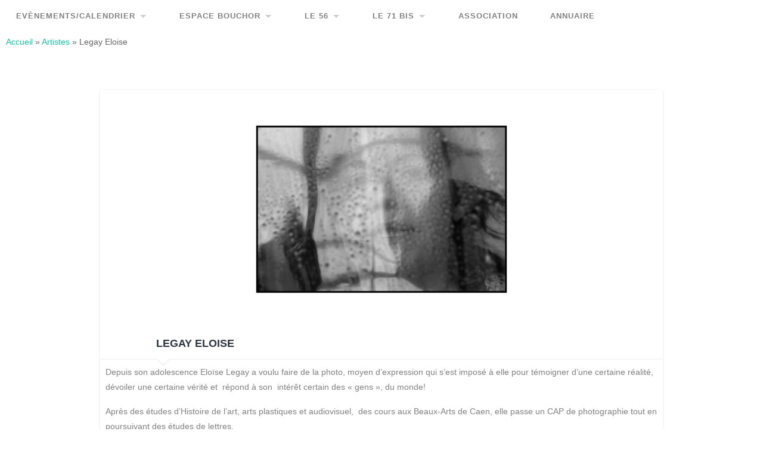

--- FILE ---
content_type: text/html; charset=utf-8
request_url: https://www.google.com/recaptcha/api2/anchor?ar=1&k=6LcfvDAkAAAAAAxdUv3tq7IClXbiRLG0SuGJX_vD&co=aHR0cHM6Ly9hcnRzb3VzeC5mcjo0NDM.&hl=en&v=N67nZn4AqZkNcbeMu4prBgzg&size=invisible&anchor-ms=20000&execute-ms=30000&cb=qbsykyb8koum
body_size: 48750
content:
<!DOCTYPE HTML><html dir="ltr" lang="en"><head><meta http-equiv="Content-Type" content="text/html; charset=UTF-8">
<meta http-equiv="X-UA-Compatible" content="IE=edge">
<title>reCAPTCHA</title>
<style type="text/css">
/* cyrillic-ext */
@font-face {
  font-family: 'Roboto';
  font-style: normal;
  font-weight: 400;
  font-stretch: 100%;
  src: url(//fonts.gstatic.com/s/roboto/v48/KFO7CnqEu92Fr1ME7kSn66aGLdTylUAMa3GUBHMdazTgWw.woff2) format('woff2');
  unicode-range: U+0460-052F, U+1C80-1C8A, U+20B4, U+2DE0-2DFF, U+A640-A69F, U+FE2E-FE2F;
}
/* cyrillic */
@font-face {
  font-family: 'Roboto';
  font-style: normal;
  font-weight: 400;
  font-stretch: 100%;
  src: url(//fonts.gstatic.com/s/roboto/v48/KFO7CnqEu92Fr1ME7kSn66aGLdTylUAMa3iUBHMdazTgWw.woff2) format('woff2');
  unicode-range: U+0301, U+0400-045F, U+0490-0491, U+04B0-04B1, U+2116;
}
/* greek-ext */
@font-face {
  font-family: 'Roboto';
  font-style: normal;
  font-weight: 400;
  font-stretch: 100%;
  src: url(//fonts.gstatic.com/s/roboto/v48/KFO7CnqEu92Fr1ME7kSn66aGLdTylUAMa3CUBHMdazTgWw.woff2) format('woff2');
  unicode-range: U+1F00-1FFF;
}
/* greek */
@font-face {
  font-family: 'Roboto';
  font-style: normal;
  font-weight: 400;
  font-stretch: 100%;
  src: url(//fonts.gstatic.com/s/roboto/v48/KFO7CnqEu92Fr1ME7kSn66aGLdTylUAMa3-UBHMdazTgWw.woff2) format('woff2');
  unicode-range: U+0370-0377, U+037A-037F, U+0384-038A, U+038C, U+038E-03A1, U+03A3-03FF;
}
/* math */
@font-face {
  font-family: 'Roboto';
  font-style: normal;
  font-weight: 400;
  font-stretch: 100%;
  src: url(//fonts.gstatic.com/s/roboto/v48/KFO7CnqEu92Fr1ME7kSn66aGLdTylUAMawCUBHMdazTgWw.woff2) format('woff2');
  unicode-range: U+0302-0303, U+0305, U+0307-0308, U+0310, U+0312, U+0315, U+031A, U+0326-0327, U+032C, U+032F-0330, U+0332-0333, U+0338, U+033A, U+0346, U+034D, U+0391-03A1, U+03A3-03A9, U+03B1-03C9, U+03D1, U+03D5-03D6, U+03F0-03F1, U+03F4-03F5, U+2016-2017, U+2034-2038, U+203C, U+2040, U+2043, U+2047, U+2050, U+2057, U+205F, U+2070-2071, U+2074-208E, U+2090-209C, U+20D0-20DC, U+20E1, U+20E5-20EF, U+2100-2112, U+2114-2115, U+2117-2121, U+2123-214F, U+2190, U+2192, U+2194-21AE, U+21B0-21E5, U+21F1-21F2, U+21F4-2211, U+2213-2214, U+2216-22FF, U+2308-230B, U+2310, U+2319, U+231C-2321, U+2336-237A, U+237C, U+2395, U+239B-23B7, U+23D0, U+23DC-23E1, U+2474-2475, U+25AF, U+25B3, U+25B7, U+25BD, U+25C1, U+25CA, U+25CC, U+25FB, U+266D-266F, U+27C0-27FF, U+2900-2AFF, U+2B0E-2B11, U+2B30-2B4C, U+2BFE, U+3030, U+FF5B, U+FF5D, U+1D400-1D7FF, U+1EE00-1EEFF;
}
/* symbols */
@font-face {
  font-family: 'Roboto';
  font-style: normal;
  font-weight: 400;
  font-stretch: 100%;
  src: url(//fonts.gstatic.com/s/roboto/v48/KFO7CnqEu92Fr1ME7kSn66aGLdTylUAMaxKUBHMdazTgWw.woff2) format('woff2');
  unicode-range: U+0001-000C, U+000E-001F, U+007F-009F, U+20DD-20E0, U+20E2-20E4, U+2150-218F, U+2190, U+2192, U+2194-2199, U+21AF, U+21E6-21F0, U+21F3, U+2218-2219, U+2299, U+22C4-22C6, U+2300-243F, U+2440-244A, U+2460-24FF, U+25A0-27BF, U+2800-28FF, U+2921-2922, U+2981, U+29BF, U+29EB, U+2B00-2BFF, U+4DC0-4DFF, U+FFF9-FFFB, U+10140-1018E, U+10190-1019C, U+101A0, U+101D0-101FD, U+102E0-102FB, U+10E60-10E7E, U+1D2C0-1D2D3, U+1D2E0-1D37F, U+1F000-1F0FF, U+1F100-1F1AD, U+1F1E6-1F1FF, U+1F30D-1F30F, U+1F315, U+1F31C, U+1F31E, U+1F320-1F32C, U+1F336, U+1F378, U+1F37D, U+1F382, U+1F393-1F39F, U+1F3A7-1F3A8, U+1F3AC-1F3AF, U+1F3C2, U+1F3C4-1F3C6, U+1F3CA-1F3CE, U+1F3D4-1F3E0, U+1F3ED, U+1F3F1-1F3F3, U+1F3F5-1F3F7, U+1F408, U+1F415, U+1F41F, U+1F426, U+1F43F, U+1F441-1F442, U+1F444, U+1F446-1F449, U+1F44C-1F44E, U+1F453, U+1F46A, U+1F47D, U+1F4A3, U+1F4B0, U+1F4B3, U+1F4B9, U+1F4BB, U+1F4BF, U+1F4C8-1F4CB, U+1F4D6, U+1F4DA, U+1F4DF, U+1F4E3-1F4E6, U+1F4EA-1F4ED, U+1F4F7, U+1F4F9-1F4FB, U+1F4FD-1F4FE, U+1F503, U+1F507-1F50B, U+1F50D, U+1F512-1F513, U+1F53E-1F54A, U+1F54F-1F5FA, U+1F610, U+1F650-1F67F, U+1F687, U+1F68D, U+1F691, U+1F694, U+1F698, U+1F6AD, U+1F6B2, U+1F6B9-1F6BA, U+1F6BC, U+1F6C6-1F6CF, U+1F6D3-1F6D7, U+1F6E0-1F6EA, U+1F6F0-1F6F3, U+1F6F7-1F6FC, U+1F700-1F7FF, U+1F800-1F80B, U+1F810-1F847, U+1F850-1F859, U+1F860-1F887, U+1F890-1F8AD, U+1F8B0-1F8BB, U+1F8C0-1F8C1, U+1F900-1F90B, U+1F93B, U+1F946, U+1F984, U+1F996, U+1F9E9, U+1FA00-1FA6F, U+1FA70-1FA7C, U+1FA80-1FA89, U+1FA8F-1FAC6, U+1FACE-1FADC, U+1FADF-1FAE9, U+1FAF0-1FAF8, U+1FB00-1FBFF;
}
/* vietnamese */
@font-face {
  font-family: 'Roboto';
  font-style: normal;
  font-weight: 400;
  font-stretch: 100%;
  src: url(//fonts.gstatic.com/s/roboto/v48/KFO7CnqEu92Fr1ME7kSn66aGLdTylUAMa3OUBHMdazTgWw.woff2) format('woff2');
  unicode-range: U+0102-0103, U+0110-0111, U+0128-0129, U+0168-0169, U+01A0-01A1, U+01AF-01B0, U+0300-0301, U+0303-0304, U+0308-0309, U+0323, U+0329, U+1EA0-1EF9, U+20AB;
}
/* latin-ext */
@font-face {
  font-family: 'Roboto';
  font-style: normal;
  font-weight: 400;
  font-stretch: 100%;
  src: url(//fonts.gstatic.com/s/roboto/v48/KFO7CnqEu92Fr1ME7kSn66aGLdTylUAMa3KUBHMdazTgWw.woff2) format('woff2');
  unicode-range: U+0100-02BA, U+02BD-02C5, U+02C7-02CC, U+02CE-02D7, U+02DD-02FF, U+0304, U+0308, U+0329, U+1D00-1DBF, U+1E00-1E9F, U+1EF2-1EFF, U+2020, U+20A0-20AB, U+20AD-20C0, U+2113, U+2C60-2C7F, U+A720-A7FF;
}
/* latin */
@font-face {
  font-family: 'Roboto';
  font-style: normal;
  font-weight: 400;
  font-stretch: 100%;
  src: url(//fonts.gstatic.com/s/roboto/v48/KFO7CnqEu92Fr1ME7kSn66aGLdTylUAMa3yUBHMdazQ.woff2) format('woff2');
  unicode-range: U+0000-00FF, U+0131, U+0152-0153, U+02BB-02BC, U+02C6, U+02DA, U+02DC, U+0304, U+0308, U+0329, U+2000-206F, U+20AC, U+2122, U+2191, U+2193, U+2212, U+2215, U+FEFF, U+FFFD;
}
/* cyrillic-ext */
@font-face {
  font-family: 'Roboto';
  font-style: normal;
  font-weight: 500;
  font-stretch: 100%;
  src: url(//fonts.gstatic.com/s/roboto/v48/KFO7CnqEu92Fr1ME7kSn66aGLdTylUAMa3GUBHMdazTgWw.woff2) format('woff2');
  unicode-range: U+0460-052F, U+1C80-1C8A, U+20B4, U+2DE0-2DFF, U+A640-A69F, U+FE2E-FE2F;
}
/* cyrillic */
@font-face {
  font-family: 'Roboto';
  font-style: normal;
  font-weight: 500;
  font-stretch: 100%;
  src: url(//fonts.gstatic.com/s/roboto/v48/KFO7CnqEu92Fr1ME7kSn66aGLdTylUAMa3iUBHMdazTgWw.woff2) format('woff2');
  unicode-range: U+0301, U+0400-045F, U+0490-0491, U+04B0-04B1, U+2116;
}
/* greek-ext */
@font-face {
  font-family: 'Roboto';
  font-style: normal;
  font-weight: 500;
  font-stretch: 100%;
  src: url(//fonts.gstatic.com/s/roboto/v48/KFO7CnqEu92Fr1ME7kSn66aGLdTylUAMa3CUBHMdazTgWw.woff2) format('woff2');
  unicode-range: U+1F00-1FFF;
}
/* greek */
@font-face {
  font-family: 'Roboto';
  font-style: normal;
  font-weight: 500;
  font-stretch: 100%;
  src: url(//fonts.gstatic.com/s/roboto/v48/KFO7CnqEu92Fr1ME7kSn66aGLdTylUAMa3-UBHMdazTgWw.woff2) format('woff2');
  unicode-range: U+0370-0377, U+037A-037F, U+0384-038A, U+038C, U+038E-03A1, U+03A3-03FF;
}
/* math */
@font-face {
  font-family: 'Roboto';
  font-style: normal;
  font-weight: 500;
  font-stretch: 100%;
  src: url(//fonts.gstatic.com/s/roboto/v48/KFO7CnqEu92Fr1ME7kSn66aGLdTylUAMawCUBHMdazTgWw.woff2) format('woff2');
  unicode-range: U+0302-0303, U+0305, U+0307-0308, U+0310, U+0312, U+0315, U+031A, U+0326-0327, U+032C, U+032F-0330, U+0332-0333, U+0338, U+033A, U+0346, U+034D, U+0391-03A1, U+03A3-03A9, U+03B1-03C9, U+03D1, U+03D5-03D6, U+03F0-03F1, U+03F4-03F5, U+2016-2017, U+2034-2038, U+203C, U+2040, U+2043, U+2047, U+2050, U+2057, U+205F, U+2070-2071, U+2074-208E, U+2090-209C, U+20D0-20DC, U+20E1, U+20E5-20EF, U+2100-2112, U+2114-2115, U+2117-2121, U+2123-214F, U+2190, U+2192, U+2194-21AE, U+21B0-21E5, U+21F1-21F2, U+21F4-2211, U+2213-2214, U+2216-22FF, U+2308-230B, U+2310, U+2319, U+231C-2321, U+2336-237A, U+237C, U+2395, U+239B-23B7, U+23D0, U+23DC-23E1, U+2474-2475, U+25AF, U+25B3, U+25B7, U+25BD, U+25C1, U+25CA, U+25CC, U+25FB, U+266D-266F, U+27C0-27FF, U+2900-2AFF, U+2B0E-2B11, U+2B30-2B4C, U+2BFE, U+3030, U+FF5B, U+FF5D, U+1D400-1D7FF, U+1EE00-1EEFF;
}
/* symbols */
@font-face {
  font-family: 'Roboto';
  font-style: normal;
  font-weight: 500;
  font-stretch: 100%;
  src: url(//fonts.gstatic.com/s/roboto/v48/KFO7CnqEu92Fr1ME7kSn66aGLdTylUAMaxKUBHMdazTgWw.woff2) format('woff2');
  unicode-range: U+0001-000C, U+000E-001F, U+007F-009F, U+20DD-20E0, U+20E2-20E4, U+2150-218F, U+2190, U+2192, U+2194-2199, U+21AF, U+21E6-21F0, U+21F3, U+2218-2219, U+2299, U+22C4-22C6, U+2300-243F, U+2440-244A, U+2460-24FF, U+25A0-27BF, U+2800-28FF, U+2921-2922, U+2981, U+29BF, U+29EB, U+2B00-2BFF, U+4DC0-4DFF, U+FFF9-FFFB, U+10140-1018E, U+10190-1019C, U+101A0, U+101D0-101FD, U+102E0-102FB, U+10E60-10E7E, U+1D2C0-1D2D3, U+1D2E0-1D37F, U+1F000-1F0FF, U+1F100-1F1AD, U+1F1E6-1F1FF, U+1F30D-1F30F, U+1F315, U+1F31C, U+1F31E, U+1F320-1F32C, U+1F336, U+1F378, U+1F37D, U+1F382, U+1F393-1F39F, U+1F3A7-1F3A8, U+1F3AC-1F3AF, U+1F3C2, U+1F3C4-1F3C6, U+1F3CA-1F3CE, U+1F3D4-1F3E0, U+1F3ED, U+1F3F1-1F3F3, U+1F3F5-1F3F7, U+1F408, U+1F415, U+1F41F, U+1F426, U+1F43F, U+1F441-1F442, U+1F444, U+1F446-1F449, U+1F44C-1F44E, U+1F453, U+1F46A, U+1F47D, U+1F4A3, U+1F4B0, U+1F4B3, U+1F4B9, U+1F4BB, U+1F4BF, U+1F4C8-1F4CB, U+1F4D6, U+1F4DA, U+1F4DF, U+1F4E3-1F4E6, U+1F4EA-1F4ED, U+1F4F7, U+1F4F9-1F4FB, U+1F4FD-1F4FE, U+1F503, U+1F507-1F50B, U+1F50D, U+1F512-1F513, U+1F53E-1F54A, U+1F54F-1F5FA, U+1F610, U+1F650-1F67F, U+1F687, U+1F68D, U+1F691, U+1F694, U+1F698, U+1F6AD, U+1F6B2, U+1F6B9-1F6BA, U+1F6BC, U+1F6C6-1F6CF, U+1F6D3-1F6D7, U+1F6E0-1F6EA, U+1F6F0-1F6F3, U+1F6F7-1F6FC, U+1F700-1F7FF, U+1F800-1F80B, U+1F810-1F847, U+1F850-1F859, U+1F860-1F887, U+1F890-1F8AD, U+1F8B0-1F8BB, U+1F8C0-1F8C1, U+1F900-1F90B, U+1F93B, U+1F946, U+1F984, U+1F996, U+1F9E9, U+1FA00-1FA6F, U+1FA70-1FA7C, U+1FA80-1FA89, U+1FA8F-1FAC6, U+1FACE-1FADC, U+1FADF-1FAE9, U+1FAF0-1FAF8, U+1FB00-1FBFF;
}
/* vietnamese */
@font-face {
  font-family: 'Roboto';
  font-style: normal;
  font-weight: 500;
  font-stretch: 100%;
  src: url(//fonts.gstatic.com/s/roboto/v48/KFO7CnqEu92Fr1ME7kSn66aGLdTylUAMa3OUBHMdazTgWw.woff2) format('woff2');
  unicode-range: U+0102-0103, U+0110-0111, U+0128-0129, U+0168-0169, U+01A0-01A1, U+01AF-01B0, U+0300-0301, U+0303-0304, U+0308-0309, U+0323, U+0329, U+1EA0-1EF9, U+20AB;
}
/* latin-ext */
@font-face {
  font-family: 'Roboto';
  font-style: normal;
  font-weight: 500;
  font-stretch: 100%;
  src: url(//fonts.gstatic.com/s/roboto/v48/KFO7CnqEu92Fr1ME7kSn66aGLdTylUAMa3KUBHMdazTgWw.woff2) format('woff2');
  unicode-range: U+0100-02BA, U+02BD-02C5, U+02C7-02CC, U+02CE-02D7, U+02DD-02FF, U+0304, U+0308, U+0329, U+1D00-1DBF, U+1E00-1E9F, U+1EF2-1EFF, U+2020, U+20A0-20AB, U+20AD-20C0, U+2113, U+2C60-2C7F, U+A720-A7FF;
}
/* latin */
@font-face {
  font-family: 'Roboto';
  font-style: normal;
  font-weight: 500;
  font-stretch: 100%;
  src: url(//fonts.gstatic.com/s/roboto/v48/KFO7CnqEu92Fr1ME7kSn66aGLdTylUAMa3yUBHMdazQ.woff2) format('woff2');
  unicode-range: U+0000-00FF, U+0131, U+0152-0153, U+02BB-02BC, U+02C6, U+02DA, U+02DC, U+0304, U+0308, U+0329, U+2000-206F, U+20AC, U+2122, U+2191, U+2193, U+2212, U+2215, U+FEFF, U+FFFD;
}
/* cyrillic-ext */
@font-face {
  font-family: 'Roboto';
  font-style: normal;
  font-weight: 900;
  font-stretch: 100%;
  src: url(//fonts.gstatic.com/s/roboto/v48/KFO7CnqEu92Fr1ME7kSn66aGLdTylUAMa3GUBHMdazTgWw.woff2) format('woff2');
  unicode-range: U+0460-052F, U+1C80-1C8A, U+20B4, U+2DE0-2DFF, U+A640-A69F, U+FE2E-FE2F;
}
/* cyrillic */
@font-face {
  font-family: 'Roboto';
  font-style: normal;
  font-weight: 900;
  font-stretch: 100%;
  src: url(//fonts.gstatic.com/s/roboto/v48/KFO7CnqEu92Fr1ME7kSn66aGLdTylUAMa3iUBHMdazTgWw.woff2) format('woff2');
  unicode-range: U+0301, U+0400-045F, U+0490-0491, U+04B0-04B1, U+2116;
}
/* greek-ext */
@font-face {
  font-family: 'Roboto';
  font-style: normal;
  font-weight: 900;
  font-stretch: 100%;
  src: url(//fonts.gstatic.com/s/roboto/v48/KFO7CnqEu92Fr1ME7kSn66aGLdTylUAMa3CUBHMdazTgWw.woff2) format('woff2');
  unicode-range: U+1F00-1FFF;
}
/* greek */
@font-face {
  font-family: 'Roboto';
  font-style: normal;
  font-weight: 900;
  font-stretch: 100%;
  src: url(//fonts.gstatic.com/s/roboto/v48/KFO7CnqEu92Fr1ME7kSn66aGLdTylUAMa3-UBHMdazTgWw.woff2) format('woff2');
  unicode-range: U+0370-0377, U+037A-037F, U+0384-038A, U+038C, U+038E-03A1, U+03A3-03FF;
}
/* math */
@font-face {
  font-family: 'Roboto';
  font-style: normal;
  font-weight: 900;
  font-stretch: 100%;
  src: url(//fonts.gstatic.com/s/roboto/v48/KFO7CnqEu92Fr1ME7kSn66aGLdTylUAMawCUBHMdazTgWw.woff2) format('woff2');
  unicode-range: U+0302-0303, U+0305, U+0307-0308, U+0310, U+0312, U+0315, U+031A, U+0326-0327, U+032C, U+032F-0330, U+0332-0333, U+0338, U+033A, U+0346, U+034D, U+0391-03A1, U+03A3-03A9, U+03B1-03C9, U+03D1, U+03D5-03D6, U+03F0-03F1, U+03F4-03F5, U+2016-2017, U+2034-2038, U+203C, U+2040, U+2043, U+2047, U+2050, U+2057, U+205F, U+2070-2071, U+2074-208E, U+2090-209C, U+20D0-20DC, U+20E1, U+20E5-20EF, U+2100-2112, U+2114-2115, U+2117-2121, U+2123-214F, U+2190, U+2192, U+2194-21AE, U+21B0-21E5, U+21F1-21F2, U+21F4-2211, U+2213-2214, U+2216-22FF, U+2308-230B, U+2310, U+2319, U+231C-2321, U+2336-237A, U+237C, U+2395, U+239B-23B7, U+23D0, U+23DC-23E1, U+2474-2475, U+25AF, U+25B3, U+25B7, U+25BD, U+25C1, U+25CA, U+25CC, U+25FB, U+266D-266F, U+27C0-27FF, U+2900-2AFF, U+2B0E-2B11, U+2B30-2B4C, U+2BFE, U+3030, U+FF5B, U+FF5D, U+1D400-1D7FF, U+1EE00-1EEFF;
}
/* symbols */
@font-face {
  font-family: 'Roboto';
  font-style: normal;
  font-weight: 900;
  font-stretch: 100%;
  src: url(//fonts.gstatic.com/s/roboto/v48/KFO7CnqEu92Fr1ME7kSn66aGLdTylUAMaxKUBHMdazTgWw.woff2) format('woff2');
  unicode-range: U+0001-000C, U+000E-001F, U+007F-009F, U+20DD-20E0, U+20E2-20E4, U+2150-218F, U+2190, U+2192, U+2194-2199, U+21AF, U+21E6-21F0, U+21F3, U+2218-2219, U+2299, U+22C4-22C6, U+2300-243F, U+2440-244A, U+2460-24FF, U+25A0-27BF, U+2800-28FF, U+2921-2922, U+2981, U+29BF, U+29EB, U+2B00-2BFF, U+4DC0-4DFF, U+FFF9-FFFB, U+10140-1018E, U+10190-1019C, U+101A0, U+101D0-101FD, U+102E0-102FB, U+10E60-10E7E, U+1D2C0-1D2D3, U+1D2E0-1D37F, U+1F000-1F0FF, U+1F100-1F1AD, U+1F1E6-1F1FF, U+1F30D-1F30F, U+1F315, U+1F31C, U+1F31E, U+1F320-1F32C, U+1F336, U+1F378, U+1F37D, U+1F382, U+1F393-1F39F, U+1F3A7-1F3A8, U+1F3AC-1F3AF, U+1F3C2, U+1F3C4-1F3C6, U+1F3CA-1F3CE, U+1F3D4-1F3E0, U+1F3ED, U+1F3F1-1F3F3, U+1F3F5-1F3F7, U+1F408, U+1F415, U+1F41F, U+1F426, U+1F43F, U+1F441-1F442, U+1F444, U+1F446-1F449, U+1F44C-1F44E, U+1F453, U+1F46A, U+1F47D, U+1F4A3, U+1F4B0, U+1F4B3, U+1F4B9, U+1F4BB, U+1F4BF, U+1F4C8-1F4CB, U+1F4D6, U+1F4DA, U+1F4DF, U+1F4E3-1F4E6, U+1F4EA-1F4ED, U+1F4F7, U+1F4F9-1F4FB, U+1F4FD-1F4FE, U+1F503, U+1F507-1F50B, U+1F50D, U+1F512-1F513, U+1F53E-1F54A, U+1F54F-1F5FA, U+1F610, U+1F650-1F67F, U+1F687, U+1F68D, U+1F691, U+1F694, U+1F698, U+1F6AD, U+1F6B2, U+1F6B9-1F6BA, U+1F6BC, U+1F6C6-1F6CF, U+1F6D3-1F6D7, U+1F6E0-1F6EA, U+1F6F0-1F6F3, U+1F6F7-1F6FC, U+1F700-1F7FF, U+1F800-1F80B, U+1F810-1F847, U+1F850-1F859, U+1F860-1F887, U+1F890-1F8AD, U+1F8B0-1F8BB, U+1F8C0-1F8C1, U+1F900-1F90B, U+1F93B, U+1F946, U+1F984, U+1F996, U+1F9E9, U+1FA00-1FA6F, U+1FA70-1FA7C, U+1FA80-1FA89, U+1FA8F-1FAC6, U+1FACE-1FADC, U+1FADF-1FAE9, U+1FAF0-1FAF8, U+1FB00-1FBFF;
}
/* vietnamese */
@font-face {
  font-family: 'Roboto';
  font-style: normal;
  font-weight: 900;
  font-stretch: 100%;
  src: url(//fonts.gstatic.com/s/roboto/v48/KFO7CnqEu92Fr1ME7kSn66aGLdTylUAMa3OUBHMdazTgWw.woff2) format('woff2');
  unicode-range: U+0102-0103, U+0110-0111, U+0128-0129, U+0168-0169, U+01A0-01A1, U+01AF-01B0, U+0300-0301, U+0303-0304, U+0308-0309, U+0323, U+0329, U+1EA0-1EF9, U+20AB;
}
/* latin-ext */
@font-face {
  font-family: 'Roboto';
  font-style: normal;
  font-weight: 900;
  font-stretch: 100%;
  src: url(//fonts.gstatic.com/s/roboto/v48/KFO7CnqEu92Fr1ME7kSn66aGLdTylUAMa3KUBHMdazTgWw.woff2) format('woff2');
  unicode-range: U+0100-02BA, U+02BD-02C5, U+02C7-02CC, U+02CE-02D7, U+02DD-02FF, U+0304, U+0308, U+0329, U+1D00-1DBF, U+1E00-1E9F, U+1EF2-1EFF, U+2020, U+20A0-20AB, U+20AD-20C0, U+2113, U+2C60-2C7F, U+A720-A7FF;
}
/* latin */
@font-face {
  font-family: 'Roboto';
  font-style: normal;
  font-weight: 900;
  font-stretch: 100%;
  src: url(//fonts.gstatic.com/s/roboto/v48/KFO7CnqEu92Fr1ME7kSn66aGLdTylUAMa3yUBHMdazQ.woff2) format('woff2');
  unicode-range: U+0000-00FF, U+0131, U+0152-0153, U+02BB-02BC, U+02C6, U+02DA, U+02DC, U+0304, U+0308, U+0329, U+2000-206F, U+20AC, U+2122, U+2191, U+2193, U+2212, U+2215, U+FEFF, U+FFFD;
}

</style>
<link rel="stylesheet" type="text/css" href="https://www.gstatic.com/recaptcha/releases/N67nZn4AqZkNcbeMu4prBgzg/styles__ltr.css">
<script nonce="fFZbJj7IppG3XPkFELbFeQ" type="text/javascript">window['__recaptcha_api'] = 'https://www.google.com/recaptcha/api2/';</script>
<script type="text/javascript" src="https://www.gstatic.com/recaptcha/releases/N67nZn4AqZkNcbeMu4prBgzg/recaptcha__en.js" nonce="fFZbJj7IppG3XPkFELbFeQ">
      
    </script></head>
<body><div id="rc-anchor-alert" class="rc-anchor-alert"></div>
<input type="hidden" id="recaptcha-token" value="[base64]">
<script type="text/javascript" nonce="fFZbJj7IppG3XPkFELbFeQ">
      recaptcha.anchor.Main.init("[\x22ainput\x22,[\x22bgdata\x22,\x22\x22,\[base64]/[base64]/[base64]/ZyhXLGgpOnEoW04sMjEsbF0sVywwKSxoKSxmYWxzZSxmYWxzZSl9Y2F0Y2goayl7RygzNTgsVyk/[base64]/[base64]/[base64]/[base64]/[base64]/[base64]/[base64]/bmV3IEJbT10oRFswXSk6dz09Mj9uZXcgQltPXShEWzBdLERbMV0pOnc9PTM/bmV3IEJbT10oRFswXSxEWzFdLERbMl0pOnc9PTQ/[base64]/[base64]/[base64]/[base64]/[base64]\\u003d\x22,\[base64]\\u003d\\u003d\x22,\x22woDCgcKCQmtpw6LCilVYwrsDIsOjTRkYeBYqesKUw5vDlcOBwq7CisOqw6xLwoRSaiHDpMKTSGHCjz5kwr97fcKzwozCj8KLw77DtMOsw4AgwoUfw7nDt8KbN8KswpXDpUxqcUTCnsOOw7Biw4k2wqoewq/CuAISXhR6AFxDf8OsEcOIWcKNwpvCv8KpU8OCw5h+wotnw70LJhvCui0OTwvCgRLCrcKDw4jCmG1HecODw7nCm8KtRcO3w6XCr3V4w7DCuEQZw4xrFcK5BX7Ch2VGZsOSPsKZOsKKw60/wrYLbsOsw4TCssOORmnDrMKNw5bCosKSw6dXwqY3SV0awp/DuGg0DMKlVcKxdsOtw6k2dybCmWt6AWl9wrbClcK+w7lBUMKfIRdYLD8Qf8OVchgsNsOQfMOoGkM2X8K7w63CssOqwojCoMKhdRjDlsKPwoTClzwdw6pXwrfDigXDhELDm8O2w4XCm2IfU0hrwotaByjDvnnCo3l+KV97DsK6eMKlwpfCskU4Lx/CuMK6w5jDigzDkMKHw4zCsApaw4ZhUMOWBDFqcsOIS8O8w7/CrQTCkkwpFlHCh8KeP19HWWdyw5HDiMOFAMOQw4Ajw5EVFlFTYMKIfcKuw7LDsMKgM8KVwr80woTDpybDm8Okw4jDvG8/w6cVw5/[base64]/w57DvMKlw47Ci8OLEcKYRQTCpFDDhcORwrLCp8O1w7HCmsKXA8ONw6k3XlR/NVDDj8OTKcOAwrliw6YKw5vDjMKOw6cfwqTDmcKVasOEw4Bhw44tC8OwayTCu3/CoUVXw6TCm8K5DCvCg2sJPlXCm8KKYsOawr1Ew6PDnMOzOiRqI8OZNkBGVsOscWzDoixlw6vCs2dUwp7CihvCgBQFwrQNwqvDpcO2wqnClBMuS8OkQcKbTyNFUgjDqg7ChMKOwqHDpD1Sw6jDk8K8IcKrKcOGYcKNwqnCj13DvMOaw49Kw6t3wpnCgR/[base64]/Di8Oow4h7OV3CrMOVwql7w4vDg8O7cVZQacKfwo5UwpzDg8OGFsK8w6HDo8KZw6t+cFREwrnCoQ7CqsKWwpDCkcKnZ8Oyw7XCmz9Yw7XCgV1HwrrCvXoLwp9dwr3DpFQewooTw7/Co8O4fRrDh2LCrjDDrF1EwqHDon/DlizDnVnClcKYw6PCmHILWsOUwpfDqidowp7DjEPCvX7Dn8KeXMKpWSzCksOTw6PDhHHDtQBwwroDwqLCqcKMPsK3asOhJMOqwp5mw51Tw5InwqI4w6nDklXCj8Knwo/CssKgw7HDt8Ocw7hgAS3DgFd/w6owKcO4wq1AS8OkcQtgwo8jwqpcwp/Dr1DDriXCnVbDkHoafVhqLsKFOSnCq8OTwpJKf8O+KsO0w7bCqnrChcOaX8Oaw5wTwqQ5OxkMw6RFwocYE8OVYsODeER/[base64]/DgcK/[base64]/Ch0wVCjbCtsKLKgBAwqphYDzDocOhwqLDoDjDkMOfwoFUw4LDhsOeE8Kxw58iw67Dt8OqQMOoF8KJw4LDrgXDlcO5IMKvw45/wrMsXMOPwoAIwrZ0wr3DujTDhTHDqhpEOcK4QMKpdcK2w7ZVHHJTKsOrcgDCnX15QMKEwpNYLiQ0worDlmXDnsK/YcOcw57DslnDtsOmw4jCvkQiw7LCimDDisO5w51yUcKzO8Oyw6zCr0BtCMOBw40bCMOXw6VRwpomCWRvwqzCosOWwr8rfcKHw53DkwQdQMOgw4kqKMK+wp1pCMOXwrXCpUfCtMOuRMO2OX/[base64]/Dm8KqOVnCtit0FMOGPcODwobCjEECFAcPG8O8ecKtX8Kjwp50wo/CvMKNJX3CsMOUwo5Xw4hIwqnCqFw+w40zXQIKw6TClGUTAT1Yw7nDv2dOfnDDs8OnagPDhMO0wq0Jw5tNXsONfTxlUcOGAkInw6FiwrE/w6PDi8K2wq0hLjl2wqV6OcOuwrXCnydORxhSw4gvDmjClMOJwoZYwoRbwozCucKewqksw5BhwoPDssKMw53DqkrDhcKJXQNAWVVPwrJ+wrU1f8Odw4bCkWgoZk/DvcOQwpUewrk+RMOow5ZqfW3ChhxWwpxzwpvCpijCnAcnw4fDh1XCkj/[base64]/CjsKCWQNlRcKQwrwTwqIeNMOHwpASwpIRZcOlwp4mwo1cUMONwrkNwoDDqSbDkUvCocKEw60dwrHDjijDiXZ/QcKywq9LwoPCtcK8w7/Cnj7DhcKfw6AmXVPCpsKaw5jCmVLDh8OjwpDDhAfChsKWWsO+Z0AdNX/DsTTCn8Kaa8KBFMKCThJtQwhaw5k4w53Cj8KKdcOHIcKGwqJZcydTwqEFIRnDqkhYLnTCsDrCgMKvw4PDg8ODw7drM2DDq8KGw4/DvUcIw7oaU8KxwqTDpkLDmHx+G8O5wqU5Bkp3N8KtC8OGXTzDtVDCnSIcwo/CmXYgwpbDpypTwobDqDIPCAMNUFTCtMK2NDJMdsKWXgoTwodOMwIYXhdVTno0w4/[base64]/ZcKpwpXCqcO7w6TDmVPCoRvDjMKRwprDmWhyHMK0S8OCM3RvC8Kmwq4SwpxObHTDv8OfUx1UL8KYwpPCnBZCw6xqEmciRkvCkk/[base64]/Cnh4Bw7DCrBA3GMORwpp8w4DDhMO/w5vCoMKuD8Oyw6/Ds3Uew6Jqw7tKO8KpJ8Kwwp4HTsOuwqIbwqodSsOmwpI+FRvDg8OXwo0Kw4wkXsKaHMONwpLCvsKBQB9TXi/[base64]/CscKdwr7Cp8OvwpYtw697wp3CrVvClcOJwrrCtwXCmMOCwpkSP8KBEDPCgsKVMsOsXcKWwo3DoADCgMKaN8KNI1V2w7fCrMKVwo0UGMKbwoTCngDCksKgBcKrw6Jsw73CksOUwo/[base64]/DkMO6YiwXDmhGw60fecOsw7d0VC/DiMKsw57CjVgPJMO1P8KSw7smw712BMKRSHHDhSBNXsOPw5NGwqUdQF9QwpwOXw3CnTzDlcK+w4tDQ8O4TRrDvsOCw7bDoB7CjcO/woXCvMKuGsKiOkHCtsO8w6HCmkhafmXDjDPDjWLDosOlVEsnAsKRPMOPb1MbDC4aw4lLfz/CpGptDH5AIsOjYCTCiMOwwqnDgCo6L8OSRwHCghTDhcKBPGlGwq5wN2TDq2kww7fDsBnDg8KTaBjCqcONw50NLsOuGcOSRmvCghMQwp3ClV3Cp8Oiw6vDgsKkYBtEwpBIwq8EJcKHUsO7worCv1UZw7zDrCpIw5/Dn2fCiXN+wrUbXMKMacKawqdjNj3Dh207BMKtXmLCgsKfwpFmwogZwq8TwqLDqMKww4HCvQDDmG1vNMObCFpReGjConwIwoLCuyDDsMKTJRsPw6sTHX11w5nCl8OIIE3Ck0twDcOvLsK7NcKvasKiwrR3wrrCjjQdJErDhXnDtWHCt25MS8KAw4JcS8O/GUcWwr/DtsK1NXlHbcO/CMOcwpHDrAvDlQUjFn1mwrXCt2DDl0vDs1BZCx1Ow4HCnEfDosKHw4tww4UgemFCw5gEP1sqLsOBw5sWw5s/[base64]/w4ZGw6PDjsObZXA8YMKecMOOwpBvQcO6woRZFyAxw63ChAwhRsOZa8K+OcOHwrI9fMKzw4vCtCUIRzAPR8KkP8KXw70GMEjDr3c7KsOtwpjDuV3Dm2VSwoTDig3DiMK9w7fDmDILXl5zMsOdwq05AsKEw6jDm8K/wpvDtjMzw5BVXFprB8Ovw5rCt30dbMK+wqLCqGZmO0LDiTQyZsO9FMKmZ0XDhsK4SMK+wpxFwpHDnS/[base64]/[base64]/DjsOMw5LCjVnCtcK8w71aIhfCunTCksK8WcOjw6TDs1xIw53DrysuwrPDpErCsiojX8K9wpMBw6xOwoPCucO2w7bCh1tURAvDq8OOantMUsOBw4coDkfCuMOqwpLCihFvw4UzT0cww5giw4DCusKSwp8gwozCjcOLw6N0wpISw5JFIW/DsA99EjRvw6IjUltwIsKVwqrDsjN2dygPwq3DgcKiKyoEJXUewp/[base64]/DkcOPw70UZzPChxYtwoUxw5DCrMKHwrsMZCoXwrRQwq/DvwzCpcK/w6UOwo4pwp4gZ8KNwr7CjFsxwpwfCTsxw7fDplTDtTV2w7w0wo7CiULDtULDlMONw6l2DsONw7TClRkoNsO8w4YQwrxBX8KqDcKCw6VpVhNSwrtnwpw/HBJQw60Dw7dTw64Jw5kyBh82RiFZw7RbBhBsBcOQSmfDqXFTC2dgw70HScOsW0HDmFHDokNUQm7DmsK4wo89aEzClg/Dt2/[base64]/ERfDjcKnHiTCgcObw4PCuMOzeQ7DuBgZJcOVOEbCpsO0w68ONcK6w4ZZIMK3M8KZw6/DscKewqvCq8O/[base64]/DgMOEw4TDjMOYD8Ouw6LCsD/ClMOew7XDq0IzecO0w5VGw4UYwolRw6YYwrBTw55BGW8+R8KSeMOBw6RyRMO6wpfDlMKAw4PDgsKVJcKxKjbDr8K9XQlUcsO+UhrDvcK+X8OUByRTKsOXQ1lPwqDDqRN3UMK/w5wUw73CusKhwqrCtcKWw6fCgh/CoXnDisK0KwQyaQ57wrrCuU7DpUHCigvCjMOow5lewqoIw49cdnBQfjDCmkMnwo8ow4Jew7fDpjHDgQDDisK8QhF/wqfDocO/w6TCgx7CusK5T8OQw7BHwr1fBgZ0RsKaw4fDt8OQwrzCqsKCOcO9bj/Cmzp8wrrDpMO4FMO1wrMswqUFDMOdw40hXVbCnMKvwp9vSMKxKRLClcOUbw4leUI6GjvCsTgvbXbDt8KBV1Z5PsKcUsOzw7zDuWTDvMOWwrQRw7LCsU/DvsKrHzPClMOuQ8KyKVXDhHvDlWFewrksw7pjwpDCs0jDjsK8RFDCr8OxOG/CvijCl2EUw43Chi8vwocLw6PCtx4KwpgRMcKtMsKwwoHDnhk8w6fDhsOvI8O2wpNRw5Q/[base64]/[base64]/woRrw5PDksO6IxXDrG5xw5TCucO0aAPCsBPCiMKBeMOuDlvDiMOQYsOTKlMUw79lPcO6RlNiw5o0TwlfwqMZwpBRVcKRLsOhw6ZtR3XDjFzCjjkYwo3Dp8KzwrBXfsKIw57DsQLDrnTDnnlGScKdw7jCpwDCnMOoP8K/LsK+w78NwrhkC1l1NH7DkcOmIRnDg8OXwrTCrMO1FHMrDcKfwqQGwpLCoHwGQRdHw6cEw5ElekNKVMKgw6FrWiTCv3fCvz4Cw5PDksOow4FLw63CmRR2w7rDv8KrdMKgAD5lXEkxw7XDtBTCg0ZnTxjDhMOkU8OMw50tw4MHGMKRwr/Doi3Dhw4nw4UvacOSV8Kyw4DCr29KwrgkcgrDnMK3w6vDm0HCrcOUwqdPw6srFErCgmIhc1bCi3PCuMKwOMORLcODwqrCp8O/wpJtM8OGwpRjYFPDvsK/OA3CuzhAMmLClsOew4zDs8Oywrh/[base64]/wpoTd8OHw4oAw4DCnx7DlwrCgQDDocOpIcKjwo3DlDzClMKhwrfDjVhRZsKYOsKBw7/[base64]/CnMKzwqjDt2Z5Hn43w5xPBx3DvyBRwqwOGMK8w6nDtEbCmsOWw69NwpjDp8KyCMKCek3CqsOYw47DmcKqcMOjw7rCucKBw6EQw74SwrNqwp/[base64]/[base64]/Dk8Kawo/DucKVw6hbAGvCiMKbw5kITznDmsOxdztQwqotVGVlNMObw7DDl8Kaw4VSw5kUW3LCom0IRsK/w6xcbsK3w7oawoxVRcK4wpUAMCkBw71HSMKtw5VkwpLCoMK/LEzCksOQZiADw4liw6NfdQbCnsOxKnbDmQQcFgk8WgcVw4hCGCfDqj3DiMK3SQZOCcKVHsKRwr91dCvDkm3CiGY2w6EFFWDDk8O7wqfDvRTDv8KLfsOsw48HDidzHgjDiBNCwqXDvsKLK2PDm8K2MgRLHMOfw7HDssKxw7/CmhbCnsODJ0nDmMKDw4cwwo/CnR3CuMOiA8Ogw5QSf3Bcwq3CsQ1GQTTDoiZmZzARw5AHw4TDucOzw6oWDhMhLCsCwr3DhGbCgDo0ccKzASjDjcOVbVfDrDPDgsKwejZBaMKYw5zDimYLw5bCn8KOVMKOw4HDqMOSw7VrwqXDqcKsT2/Cj1RMw67Dv8KBw5FBZw7DtsKHSsK/[base64]/DmsODwrrDjcOLDAUEwrs3eMKcZHQ3KQ3Ck0JvYgpPwrwjaVthAktySQdJCRMEwqgEB0LDsMOTC8OHw6TDuVXDlMKnFcOMUCxhwrbDs8OEHzEFw6Q2TMKaw6/CmSnDvcKiTifChcK/w4XDqsOsw78+wqzCh8OCD20Rw5vCpVfCmhrCgWQLVDwGTRxowrvCnsOlwoQTw6vCtcKhUFfDucKyXRbCu3XDtz7DoDtVw6Ivw5/ClxVxw6bCjD5KfX7CsykaY3DDqlsPwrrCtMOXPMO4wqTCksOqGcKcLMOew6RWw4FIwq3CgTPCsANMwoDCvDNUwr3DqybDhcK2H8OWTExDG8OPGT86wqHCvcOxw4VeFsKOWzHClGbDvGrDg8KzTBhwXsO9w4/ChAzCv8OjwqTDqUpla0zCjMORw5bCk8KpwrrCpShHwpTDjsO+wq1Rw70mw4MLKEItw57DvcKNJQLCp8OSQTfDkWLDt8OvfWBFwpoYwrphw49ow7vCgQE3w4MKMsOCw580wrPCiyp+WMOlwq/DpcOhIcOWdw58RHEXahPCksOjS8KuPcOcw4YCdcOGPMOzX8KmHcOTwovCpxTDnhtzXVzCp8KEVwHDhMOrwoTCs8O6RQLDrMOcXhd0c3/DoWRHwofCr8KIScOAVsO2wrvDtVDCgG8Gw6/Dp8K3eRbDuVomaCnCnVsvODJQYyfCskBpwrNLwq88cwx+wq1ZMcKzYsK4LsOawqnDtcKswqLDuk3Cmixpw7pQw6gbKSbCmAzCgG8qNsOCw7Y0flfClcOPa8KYL8KMT8KSTcO/w6DDnWbDsmPDrG9EIcKGXsKXKcOWw4NYNTlOw45hPTJQR8OOZDMLE8KLcEoQw77CnDZaOgxvKsOXwrMnZSLCjcOQDsOiwpbDvE0IdMOvw5k5dMKkIxlUwr99bS/DmcO7UMOgwrzDoH/DjCo9w4BdcMOuwrLCryl9cMOZwpRGU8OJw4MDw4/DjcOcOXnCp8KYannDmhROw6UITsK4YsKmE8KzwpFpwo/[base64]/CmE7Ct8OWw51FGsKuEcKDwoYMw4PDocKEd8OWw6oRw4MAwoh5cXTDjApowqlTw7YfwrDDkMOmA8OuwrXDkyg/w4wmRMKtWnrDhgsMw6JuA39bwojCmgJ4dsKfRMOtS8K3I8KDSkDCiATCn8OwQsKUeRLCs1DDisKUKMOxw6ZxAcKDU8OOwoPCusO/wrVPZMONwr7DsCDCn8K6wrzDlsOuPFk0MiHDqEzDoXcDJsKiIyDDnMKEw4oIHCcAw4fCpsKuJG7Cu3tEw47ClBNOScK/dMOcw55rw5VRbAVJwoHCoCXDmcKDKFJXZzVffVHCiMO9CAjDoTbDn0NiScO0w5nCq8KeAzxGw60Swr3CgTUxc27Cixc9wqNYwq4jXEglc8OewpLCosKLwr9Bw7TDjcKiNj/[base64]/[base64]/DjCnCssKcwqM7wqbCr8K7wr7CrFJWwqrDn8OvNsOzasOSLcO+M8Omw5N6wrnCnMOiw6zDvsOIw5PCksK2cMK/w7t+w6Z8IMOOw61wwq/[base64]/DhwM9wovDs8OqwqTCpwvDjMOow4PDksKqwplVwopiE8KewrPDicKnE8OBNcO4wpfCnMO+fnXCgC/CsmXCucONwqNfW0dMJ8OHwropAMOGwrHCnMOkYSjDt8O/UsOJwqjClMKDTMOkFSUYQQrCocO0BcKHPURLw73CqSNdEMOOEU9mwpDDgcKWZUDCgMK/[base64]/CtU5DwplaHgbDm1vDgMKSwqgqETjCoAzCgsK/XETDo3URLUd8wooGCcOFw5LCqMOsRMKmKSFGQwo/woRgw7TCucO5BH1rUcKYw4ATwqt0GW5aQXnCrMKbETdMbQbDuMK0wp/CgmPDu8OdWAUYAQ/DnsKmGFzDpsOmw5fDrwfDq3ILcMKyw6puw4nDpiQbwqzDgApOLsOmw49gw6NYw4hYFMKdMcKxLsO2acKUwpQHwrIBw6QifMO5EMOIC8O/w4DCusKIwr/DmBoTw4HDiEYQL8O/V8KER8KGScO3KT5uVsOhw7XCksO6wpvChcKxW1hwdcKmW3V7wq7DmMKMw7DCp8KyJ8KKNRpYU1U0UE1ke8O4ScK/wqfClMKnwrYow6vDq8OowoBGPsOyYMOaLcOVw5J+wpzCksK/wr/Cs8O5wpEkZmjCnn7DhsOHU2jCkcKDw7nDtT/DmWrClcKZwqlaBcKsWsKgw6TDnHXCtCo6wrHDn8KnEsO1woXDmMKCw598OsKuw4/CpcOGdMKjwoRYMcOSawHDl8KUwpfClSY+w6jDr8KPVVbDsWDCosODw4Zqw6cXPsKSw7N3esOock/[base64]/DrRrCg8ONBl1YAcOlMMKnP0U3w4tJwpZdw7IBwqgiwo7CtS3DmsO3NcKUw5xiw6TCp8K/XcKiw6HDnixRUhLDpTvCmsOdKcKtH8OgFBxnw68Rw7zDol8cwqHDkH9pd8O9KUrCp8OqDsKLTidRCsObwoQjw7MywqDDqxzDuBN/[base64]/bjHDllvDuDPDqA7CvsKGBEvDk2nDlsKiwpAvwpLDmVEuwq/[base64]/w7RJasOlM2p4w7M5w4DChAZOfcO1C2HCh8K4HgbCtMOPFCFzwrEUw44bW8KZw5vCp8OlDMOocCUnw73Dn8OTw51XNcKUwrwKw7PDi3lTcsOeXSzDq8OzXQTDjS3ChVzCusOzwpfCmMKrShzCjsO1AysYwooEL2Rsw5kpR2fCnTTDsjh/F8OFBMK7w67DuBjDh8Oww4nCkl7DnnHDsWjChsK2w4ozw4cZG1wsIsKRwo/CswDCicOpwqjCgRNRGXF9ShfDhlJew67DkTNGwrNkMx7CpMK3w6TDvcOOQmTCvBXCoMKjKMOeBXskwoTDoMO6wpLCklJtCMOoLMKDwpPCtHHDuSPDjW/CrQTCuRVmEMKLO3hoGQ1twpJCe8KPw4s7TcO8dCscKXfCnxfDl8KMJyTDrxIDLsOoDn/[base64]/[base64]/wr3CrC0sQVHDswE7FV7Cnk1Tw7XCq8OLw5pFRhg+IMOmw53DnMO0RsOqw5tTwq8mPMOTwoIMZsKaI2AfLUBrwojCt8ORwpHClsOaHRwjwocUUMKwYzHDlmXCmcKww40vVEpnwp5sw4sqMsKjN8K+w5MPXy84XwrDl8OfBsKfJcKnNMOgw64nw70IwojDiMKyw7gPKW/CncKOw5kUI3DDvsOxw57CkcO5w4Z+wr1RdE/DoRfCgyPCi8O/w7/CqhMbVMOrwojDrVZrNhHCsSI3wqkiG8OdV2JfcCnDrGlCw5Z1wpDDqTjDhF8Lwq9fL3LCkC3CpcO6wot1TlfDjcKawpvChMO4w5s7RMOMUzHDisOzFgBkw50lWRdIAcOKUcOXQDzCiRYlXjDCljcTw6duF1zDi8OVCsOww6zDq0TCisK0w6bCncKxPCsYwr/CgcKdwq9hwqBWWMKAGMOlQsOLw414wojDhxjCqMO8EknClXfDtcO0fkDDpcKwQ8Oow5rDusOLwqkuw7xcWnTCpMODIg9NwonDk1DDrVjDml1sCyt5w6jDs3E7cHvDrnTCk8O3dGMhw4pnSFcYNsOYTMOkPljComfDpcO2w6g5woVbdwFCw6U/[base64]/[base64]/Dv1zCgMOqe0cWPFFfUmfDpUdQwojCknXDl8Oow4/DqjTDtsKgR8Klwo7CmsOQZMOXLjXDqiksJ8OeQlvDjMONfcKaDcKcwoXCgMOHwqgLw4DCukDClip8dHVHQEPDjljCvcOfWcOIw7nCm8K/[base64]/CsWw9w4MMw4wgCwAZP2LCuMKHflzCssKha8K2ZcOnw7RidsKHdH0cw4jCsVXDnx8cw50OUQtmw7Awwo7CuUrCigJ8MxZtw7/DrsOQw5whwp9lFMKGwpsJwqrCv8OQwq/DhkvDlMOrw6jChGhRLSPCl8KBw7JfScKow4dDw73Dog9Owq97dXtZasOtwpVdwqHCk8K+w649QsKLGsKIbsOtBy9YwpErwpzClMOvw7/[base64]/DrsOhw6HDq8O5FEgXw6RxXhVGw5LCvkHCg3QXcMOTTnPDhG/Dq8K6wojDr0wvw5bCuMKFw5cCb8KjwofDoxfDnn7DmAV6woDCqmjCmVsNAcOoS8Orw4jDmS/[base64]/[base64]/[base64]/T8ODwrDDvcK1wp5dLS3Djk7DmFl4ejPDhsOoDcKBw7AZUcK2O8KtRMKbwpMHTnkUdS3ClsKfw7U/[base64]/[base64]/[base64]/[base64]/[base64]/[base64]/[base64]/[base64]/wq/[base64]/Co8OBecOWw5rCoA/DnEBzwrpywpLCkMKowrggF8Ofw7PDh8ONwpE9AMKGCcOiN0TDpDnCi8KHw7thVMOVNsK8w50pKsObw7bChEY2wr/Dlj3DhxoQF2V3wrosacOnw4DCvwnDqcKfw5XDiVMdW8KAB8KlS1XDmWPDszxvLnjDh1RobcOUJxHCucOEwo9fSwvCjk/ClC7ClsOzQ8KeOMKPwpvDkcOQwr92LUhOw6zCr8O7FsKmDD4awo8Vw7fDjFdaw4/DiMOMwoLDvMOSwrILFXs0BsO1acOvw57Co8KSViXCm8KKwp0kecKxw4gGw4wTwo7CvsOtCsOrL112K8KxTx7DjMK+IHIgwow2wqhxc8O+QcKRRx9Lw79Aw53CgsODYCHDsMOswqLDo0d+MMOUbnY9O8OWEgrCl8O/[base64]/CsKgw4DCo3Mran3CixsMw793w6LDnlXCjzoaw7rDmsK6wpNEwqjCkUpEAcOfbR4qwodDQsKzfjbDg8KTagfCo0VlwrVmWsKFecO1w5hMTsOddRjDpQlcw6NTw65oUBAVd8KiYcKYwrRIe8KCWsOiZVkgwrXDrgXDgcK/woFNaE8CYh03w5rDk8Oqw6fCosOpckzDnm1JVcK3w4spXMOIw63CqTk+w6LCqMKmQT8Zwo03W8O6BsKewp9IHmLDs0ZobMO3DyjDmcOyNcKlUAbDh0/CqMK1SiAJw70DwrTCii3CpUzCjTTDhcO0woXCrMKCFMKBw7FKN8OMwpEwwrcxFMO0KC7CjQgAwoDDucOCw4DDsHzCiwjCkRRzK8Ope8KiVw3DlcOgw4Bqw7kWaDDCkivCi8KowrfCt8OawqrDucK7wp7Cm2/Cjh4EKyXCnBZqw6/DqsKqDX0KI1ZFw6XCuMOaw748Q8O1cMOeD2FHwrbDrMOUwoDCgsKgQy/Cu8Kow50ow4/CrR8AFsKUw7x1KirDscOQM8OUFGzCrz0qW0VJR8OYQsKFwqMONsOQwpLCv1Bhw5zCq8Ocw77DhsKIwrTCtcKXX8KgXMO5wrpDXsKtwptVHMO/w47Cs8KkeMO0wpweLcKEwpZgwofDl8OfIMOgPXPCqSs8ZsKWw6USwrt2w7Jvw5JQwqvCsS17XcKPKsOlwokHwrbDiMOTAMK0RT/[base64]/CosOww5bCqMOyw60Ow7FLwq7CtsOowp/CrMOXwr0nw5nClzfDnmk+w73Dr8Kuw67DrcOwwoHDsMKfIkHCtsKPVGMJJsKqAMK+IU/CpsKWw79uwozDpsOAwq/CiQ51UMOQLsK7wo3DsMO+EQvDoxZ8w7XDqcKfwo7DqsKkwrIOw7wuwqvDmMO1w4rDgcOfCcKoEBzDkMOEUsKQbxjDqcKiNQPCj8OvGkLCpsKHWMO2UsOrwpo9w540w6I2wqzDh2nDh8OTRsKEwq7DohXDkV8NCgXCrldKTH3DqBrCsk/DlR3DuMOAw6JRw5LDlcO/wqBowrsAVEpgwo43H8KqYcOwOsOewr8SwrROw7XDiA7Ct8KxFcKqwq3CvcKZwrs5T2rCl2LCuMOOwrTCpAUMUSRjwqNbIsK3w6RGfMOwwqlKwpVLe8OcNwdswr/Dr8KyAsOWw4JuSznCqwHCqR7ClFchYA7Dr17DjMOKSAccwpJtwoXDlBhDHB0fUMKkNg/CpcOVX8Otwp5veMOMw5UUw6LDisO7w5glw5UPw68Tf8Oew49rLADDtjhcw4wSw6nCnMKIZBEdasOnKX3DgSPCmylkKwVEwoUmwpXDmR7DnBDCimlVwpnDq3vDs04dwp4xwqTDiXTDksKHwrMyGkpGbMOYw4/[base64]/XmFVw63DlSo2aTBeQ8Kbw453YMKGwp7Cm2TCnB16K8KTEBXCicKtw4jDlcKxwqHDhXh0fEICUyVfMsKgw7Z+Qn/[base64]/Di8KBw7rDpMKXQ8OqK8KPw53Ch2TCucKDKFPDu8K7CcOrw7nDhMKXRF/CqXTDh2jDrsObX8OxcMOKW8OzwrkWFcO2wqnCtcOIXSXCvHYkwrXCvHE6w4h8w7zDoMOaw4IBMMO1wrXChBHDkmTCgMORcWdhI8OSw4/DtMKfNGxKw4/CqMKUwpp5OsKkw6nDswl/w7PDhlcnwrbDkz83wr1MQsK/wrMjw55OV8OifW3CpDdIcsKaworCr8Ojw7fCksOywrVgTDrCjcORwq3ChDthUsOjw4VsZcOWw553bsOYw7nDmgt6wp1sworDixBGccO4wp7DrsO4ccKmwp/DmsKBQcO6wpbDhAN4cVQvXALCtMOzw41FPMOhPBkEwrPDqznDjRDDuAIlT8Kyw78lcsKKw5UtwrzDoMOdHULDn8O/[base64]/CkcKmNgDDnn/Dnw10QDzCuMOLwrUYDBlXw5HDgH9mwqjDnMOrPcKFwphKwokrwp5Uw48KwoPDmELDoXbDjzrCvR3Ciz0qJMOTFcOQa3/Di3jDsioJCcKvwobCmcKNw60TV8OHBMOuwrrCtMKRFUXDqcOMwqU2wpN1w5XCgsOqKW7DlMK/TcOYw4PCh8K7woghwpAaDQrDsMKBS33CpgzCi2NoX3hdIMO+wq/CnBJROkXCvMKVC8OpY8O/Ch1te0ACUz/DlUjClMOpw5rCm8OMwoVfw6LCgTjClgDCuz/ClMOPw4bCt8Onwr8pwqQ7JD5ZcVRWwobDpkLDvh/CqCfCvcKvCgxjUHpswoIdwoFRTsKew7ZHZFzCrcOiw5bCoMK2d8ObT8Kuw63Ck8K2wrnDlyjCtcO3w7DDj8KsK14ywrbChsOQwqLDgAA5w6rDkMKlw7vDkzsOw51Bf8K1YmHCgMK5w7d/XMObHgXDpHlqf1opZsKEw6pBLRLDul7CnDpdA1N8ayvDusOywqbCo23DlTwWdVkiwrkhF1c4wpPCgsOLwo1Xw7dzw5rCjMK/[base64]/wq/CmcOIW8Kow5wzw6rCiGrCiy3CljFtQ2tGCsOwLjBdwqrCv0tnMsOIw41ZQkfDgHhPw5Ixw61pKizDsj8ow5fDscKZwoArMMKNw4MCVzzDjghkLUNvwpzCh8KQcVAuw7jDp8K0wpbChcO5FMKKw7/Dr8O8w5Nlw7fClMOww4IUw57CtcOqw6XDhRJcwrHClxbDhMOTLUXCswnDsxzCkyQYC8KpJFvDmjhVw6x0w6pswo3Dq0QTwqNewrTDpsOTw4lYwqDDpMK0EBRBJsKxccOaGMKMwrvCulTCoDPCviISwrHCr03Dh1QYTcKSw5vCpsKlw7nCvMOww4TCtMKZWsKqwoPDsH/DshzDocOQR8KNNsKJJhdOw53Di3LCssO1F8OmTMKAPS0zUcOeW8O0Vy7DkRh5ZsKvw5LCrsOewqLCszIMw4gTw4YZwox1w6zCgxbDnhM/wojDphnDmsKtXjwAwp5+w5gfw7Y8P8KVw688PcKVw7TCi8KjZcO5ezJ2wrPCpMKhJzRKLknDt8K7w4jCiATDsTzCtMODNS7Ci8KQwqvDrANHbsOAwrR+VX9OI8OAwqXDuk/DplUNw5dlRMKYESBNwr/CocOZUWBjYQbDj8OJCkbCr3HCncKxbMKHaF8YwqhsdMK6w7rCuWBoDcOCGcKWbWjCs8O5w4lxw6/DriTCucObw7hEfD4YwpDDo8KWwodHw61FAMKGVR9nwq/DgcKwABzDqTDCtV1qa8KUwoVDC8ONA15zwo7CnxtgaMKlX8ONwrrDm8ODCcKbwoTDv2XDu8OsGXQLWS0eXEXDkRfDscKHOMK3BcO3UkDDk3gkQjs8XMO1w6c0w6/DsCBSDQ9ESMOWw6RBHEUbZXFHw61nw5UlMHRJL8KZw4tVwqsTTXpEJHpHIDDDrcOILVEdwrHCiMKNE8KdTHjDqwLDqTo3UA7DjMOTQ8KPfsOcwr/Dj27DrxY4w7vDjjDCo8KRw7EnS8O6wqxVw6MVwqTDrsK0w4/DrMOcIMKrN1YtXcKfMl80ZsK5w5vDuTzCicKIwobCkcOBKhvCtR4uAMOhNnzCksOlJ8KUeXzCu8K1SMOYBsKfw6fDoxkhw707woLDp8OnwqN1IibChMO3w64OOhUmw5U1TsO2eAXCrMO8Ylg8w5rCsE1PL8OhSjTDoMOGw6/DjCPCkUvCtsOlw6HCo0oSasK4BD/Ck2TDmMKyw4p3wq/DrsO5wrcRFEjDgSQ5w7oOEsKgS3d2DcK6wqRUYcOQwr/[base64]/DmMO8J8KIwqLCqcKow4R1wrnDtMOlw6fCq8KpS1Qwwpgsw6AAC01nw4hnecOVLMOXwpcgwqZEwqjCgMKvwqAgIcOKwo/[base64]/CtwZBwrfCp3fDscOXEV5cwo1UUnMNwqvDkFXDm8K2esKZUg50YcO3wpnDgBzDmMKgB8OWw7XCtA/DuXQnccOxAHLDlMOzwpcPw7HDu03DhAxfw6V3LSLCjsKmXcOYw7PDjHZfGXElQ8K6dcOpNw3CkMKcP8Kbw7pRB8KEwpFLf8K2woAIUlbDosOkw53CrsOhw74CagRWwqXDp1EodV3CuScHwqR0wqHCvXtUwqp/QB9Kw6AHwpvDgMKyw7/DnDF0wr42F8KpwqQ/RcKcw6XCtcOxfMKIw41yTh0TwrTDs8O2dQ/Do8Krw4BLw4XDql0OwqdqbsK7wqTCmsKkIsOFBTHCmitMW1PCkMKHMn3Dm2TDkcK9wq3Di8OIw6Q2FxLDknfDpW1EwpJASsOaOcKIBFHDksK/woMAwptTV1fCoWnCm8KjMRtUQgR8KQ7CqcKFwrN6w5zCgMOMw58LHSFwFH0nIMO9L8OEwp5uVcKJwromwqxwwrrDtC7Co0nClMO7dD4RwpzCg3Rew5bCgsOAw6IqwrECDcKUwoMWTMK6w4MGw5jDqsO0SMKMw6nDs8OSWMK/AcKnWcOHby7DsCjDiCELw5HCmDBUIGbCpcOEDsOLw5Z5wpIfdsO9wovDrMK7ej3Cr3Rew6/[base64]\\u003d\x22],null,[\x22conf\x22,null,\x226LcfvDAkAAAAAAxdUv3tq7IClXbiRLG0SuGJX_vD\x22,0,null,null,null,0,[21,125,63,73,95,87,41,43,42,83,102,105,109,121],[7059694,713],0,null,null,null,null,0,null,0,null,700,1,null,0,\[base64]/76lBhn6iwkZoQoZnOKMAhnM8xEZ\x22,0,0,null,null,1,null,0,1,null,null,null,0],\x22https://artsousx.fr:443\x22,null,[3,1,1],null,null,null,1,3600,[\x22https://www.google.com/intl/en/policies/privacy/\x22,\x22https://www.google.com/intl/en/policies/terms/\x22],\x22V1QiHn08b4hKxGIMWH+TgjL8sfKfbPtX4K+6ASxqNwg\\u003d\x22,1,0,null,1,1769873984547,0,0,[61],null,[104],\x22RC-Mz8I5vhwOHoFlw\x22,null,null,null,null,null,\x220dAFcWeA5548dlW4m8V4nEskdj3kfOKxBfobDYVLX_zAkXj5ovt-g5BzYm_PWRKJ2SWb-S1JOhAr5OtRLXLmeT8k-LJVfDV_mZOQ\x22,1769956784450]");
    </script></body></html>